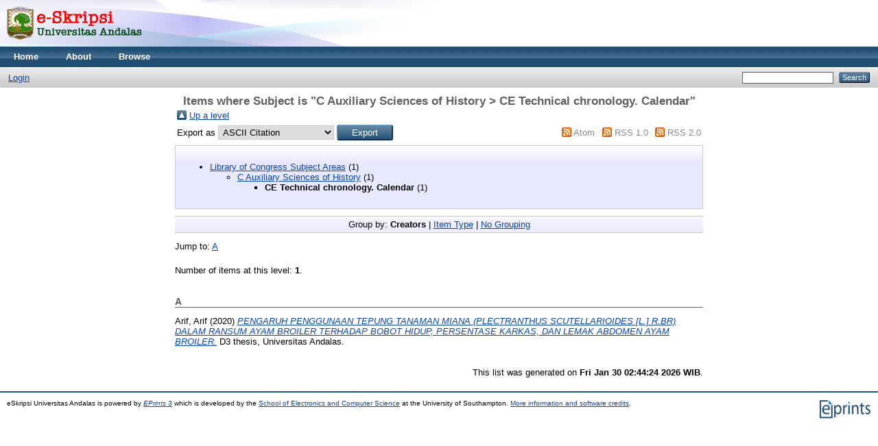

--- FILE ---
content_type: text/html; charset=utf-8
request_url: http://scholar.unand.ac.id/view/subjects/CE.html
body_size: 2833
content:
<!DOCTYPE html PUBLIC "-//W3C//DTD XHTML 1.0 Transitional//EN" "http://www.w3.org/TR/xhtml1/DTD/xhtml1-transitional.dtd">
<html xmlns="http://www.w3.org/1999/xhtml">
  <head>
    <meta http-equiv="X-UA-Compatible" content="IE=edge" />
    <title>Items where Subject is "C Auxiliary Sciences of History &gt; CE Technical chronology. Calendar" - eSkripsi Universitas Andalas</title>
    <link rel="icon" href="/favicon.ico" type="image/x-icon" />
    <link rel="shortcut icon" href="/favicon.ico" type="image/x-icon" />
    <link rel="Top" href="http://scholar.unand.ac.id/" />
    <link rel="Sword" href="http://scholar.unand.ac.id/sword-app/servicedocument" />
    <link rel="SwordDeposit" href="http://scholar.unand.ac.id/id/contents" />
    <link rel="Search" type="text/html" href="http://scholar.unand.ac.id/cgi/search" />
    <link rel="Search" type="application/opensearchdescription+xml" href="http://scholar.unand.ac.id/cgi/opensearchdescription" />
    <script type="text/javascript" src="http://www.google.com/jsapi"><!--padder--></script><script type="text/javascript">
// <![CDATA[
google.load("visualization", "1", {packages:["corechart", "geochart"]});
// ]]></script><script type="text/javascript">
// <![CDATA[
var eprints_http_root = "http:\/\/scholar.unand.ac.id";
var eprints_http_cgiroot = "http:\/\/scholar.unand.ac.id\/cgi";
var eprints_oai_archive_id = "scholar.unand.ac.id";
var eprints_logged_in = false;
// ]]></script>
    <style type="text/css">.ep_logged_in { display: none }</style>
    <link rel="stylesheet" type="text/css" href="/style/auto-3.3.15.css" />
    <script type="text/javascript" src="/javascript/auto-3.3.15.js"><!--padder--></script>
    <!--[if lte IE 6]>
        <link rel="stylesheet" type="text/css" href="/style/ie6.css" />
   <![endif]-->
    <meta name="Generator" content="EPrints 3.3.15" />
    <meta http-equiv="Content-Type" content="text/html; charset=UTF-8" />
    <meta http-equiv="Content-Language" content="en" />
    
  </head>

  <body>
    
    <div class="ep_tm_header ep_noprint">
      <div class="ep_tm_site_logo">
        <a href="http://scholar.unand.ac.id/" title="eSkripsi Universitas Andalas">
          <img alt="eSkripsi Universitas Andalas" src="/images/sitelogo.png" />
        </a>
      </div>
      <ul class="ep_tm_menu">
        <li>
          <a href="http://scholar.unand.ac.id">
            Home
          </a>
        </li>
        <li>
          <a href="http://scholar.unand.ac.id/information.html">
            About
          </a>
        </li>
        <li>
          <a href="http://scholar.unand.ac.id/view/" menu="ep_tm_menu_browse">
            Browse
          </a>
          <ul id="ep_tm_menu_browse" style="display:none;">
            <li>
              <a href="http://scholar.unand.ac.id/view/year/">
                Browse by 
                Year
              </a>
            </li>
            <li>
              <a href="http://scholar.unand.ac.id/view/subjects/">
                Browse by 
                Subject
              </a>
            </li>
            <li>
              <a href="http://scholar.unand.ac.id/view/divisions/">
                Browse by 
                Division
              </a>
            </li>
            <li>
              <a href="http://scholar.unand.ac.id/view/creators/">
                Browse by 
                Author
              </a>
            </li>
          </ul>
        </li>
      </ul>
      <table class="ep_tm_searchbar">
        <tr>
          <td align="left">
            <ul class="ep_tm_key_tools" id="ep_tm_menu_tools"><li><a href="http://scholar.unand.ac.id/cgi/users/home">Login</a></li></ul>
          </td>
          <td align="right" style="white-space: nowrap">
            
            <form method="get" accept-charset="utf-8" action="http://scholar.unand.ac.id/cgi/search" style="display:inline">
              <input class="ep_tm_searchbarbox" size="20" type="text" name="q" />
              <input class="ep_tm_searchbarbutton" value="Search" type="submit" name="_action_search" />
              <input type="hidden" name="_action_search" value="Search" />
              <input type="hidden" name="_order" value="bytitle" />
              <input type="hidden" name="basic_srchtype" value="ALL" />
              <input type="hidden" name="_satisfyall" value="ALL" />
            </form>
          </td>
        </tr>
      </table>
    </div>
    <div>
      <div class="ep_tm_page_content">
        <h1 class="ep_tm_pagetitle">
          Items where Subject is "C Auxiliary Sciences of History &gt; CE Technical chronology. Calendar"
        </h1>
        <table><tr><td><a href="./"><img src="/style/images/multi_up.png" border="0" /></a></td><td><a href="./">Up a level</a></td></tr></table><form method="get" accept-charset="utf-8" action="http://scholar.unand.ac.id/cgi/exportview">
<table width="100%"><tr>
  <td align="left">Export as <select name="format"><option value="Text">ASCII Citation</option><option value="BibTeX">BibTeX</option><option value="DC">Dublin Core</option><option value="XML">EP3 XML</option><option value="EndNote">EndNote</option><option value="HTML">HTML Citation</option><option value="JSON">JSON</option><option value="METS">METS</option><option value="Ids">Object IDs</option><option value="ContextObject">OpenURL ContextObject</option><option value="RDFNT">RDF+N-Triples</option><option value="RDFN3">RDF+N3</option><option value="RDFXML">RDF+XML</option><option value="Refer">Refer</option><option value="RIS">Reference Manager</option><option value="WordleLink">Wordle Link</option></select><input name="_action_export_redir" value="Export" class="ep_form_action_button" type="submit" /><input name="view" id="view" value="subjects" type="hidden" /><input name="values" id="values" value="CE" type="hidden" /></td>
  <td align="right"> <span class="ep_search_feed"><a href="http://scholar.unand.ac.id/cgi/exportview/subjects/CE/Atom/CE.xml"><img src="/style/images/feed-icon-14x14.png" alt="[feed]" border="0" /></a> <a href="http://scholar.unand.ac.id/cgi/exportview/subjects/CE/Atom/CE.xml">Atom</a></span> <span class="ep_search_feed"><a href="http://scholar.unand.ac.id/cgi/exportview/subjects/CE/RSS/CE.rss"><img src="/style/images/feed-icon-14x14.png" alt="[feed]" border="0" /></a> <a href="http://scholar.unand.ac.id/cgi/exportview/subjects/CE/RSS/CE.rss">RSS 1.0</a></span> <span class="ep_search_feed"><a href="http://scholar.unand.ac.id/cgi/exportview/subjects/CE/RSS2/CE.xml"><img src="/style/images/feed-icon-14x14.png" alt="[feed]" border="0" /></a> <a href="http://scholar.unand.ac.id/cgi/exportview/subjects/CE/RSS2/CE.xml">RSS 2.0</a></span></td>
</tr>
<tr>
  <td align="left" colspan="2">
    
  </td>
</tr>
</table>

</form><div class="ep_toolbox"><div class="ep_toolbox_content"><ul><li><a href="subjects.html">Library of Congress Subject Areas</a> (1)<ul><li><a href="C.html">C Auxiliary Sciences of History</a> (1)<ul><li><strong>CE Technical chronology. Calendar</strong> (1)</li></ul></li></ul></li></ul></div></div><div class="ep_view_page ep_view_page_view_subjects"><div class="ep_view_group_by">Group by: <span class="ep_view_group_by_current">Creators</span> | <a href="CE.type.html">Item Type</a> | <a href="CE.default.html">No Grouping</a></div><div class="ep_view_jump ep_view_subjects_creators_name_jump"><div class="ep_view_jump_to">Jump to: <a href="#group_A">A</a></div></div><div class="ep_view_blurb">Number of items at this level: <strong>1</strong>.</div><a name="group_A"></a><h2>A</h2><p>


    <span class="person_name">Arif, Arif</span>
  

(2020)

<a href="http://scholar.unand.ac.id/60800/"><em>PENGARUH PENGGUNAAN TEPUNG TANAMAN MIANA &#13;
(PLECTRANTHUS SCUTELLARIOIDES [L.] R.BR) DALAM RANSUM AYAM BROILER TERHADAP BOBOT HIDUP, PERSENTASE KARKAS, DAN LEMAK ABDOMEN AYAM BROILER.</em></a>


    D3 thesis, Universitas Andalas.
  



</p><div class="ep_view_timestamp">This list was generated on <strong>Fri Jan 30 02:44:24 2026 WIB</strong>.</div></div>
      </div>
    </div>
    <div class="ep_tm_footer ep_noprint">
      <div class="ep_tm_eprints_logo">
        <a href="http://eprints.org/software/">
          <img alt="EPrints Logo" src="/images/eprintslogo.gif" />
        </a>
      </div>
      <div>eSkripsi Universitas Andalas is powered by <em><a href="http://eprints.org/software/">EPrints 3</a></em> which is developed by the <a href="http://www.ecs.soton.ac.uk/">School of Electronics and Computer Science</a> at the University of Southampton. <a href="http://scholar.unand.ac.id/eprints/">More information and software credits</a>.</div>
    </div>

<!-- #tambahan Pram Default Statcounter code for eSkripsi Universitas Andalas -->
<script type="text/javascript">
var sc_project=13156911; 
var sc_invisible=1; 
var sc_security="059424c0"; 
</script>
<script type="text/javascript" src="https://www.statcounter.com/counter/counter.js" async="async">// <!-- No script --></script>
<noscript>
<div class="statcounter">
  <a title="Web Analytics" href="https://statcounter.com/" target="_blank">
    <img class="statcounter" src="https://c.statcounter.com/13156911/0/059424c0/1/" alt="Web Analytics" referrerpolicy="no-referrer-when-downgrade" />
  </a>
</div>
</noscript>
<!-- End of Statcounter Code -->

  </body>
</html>